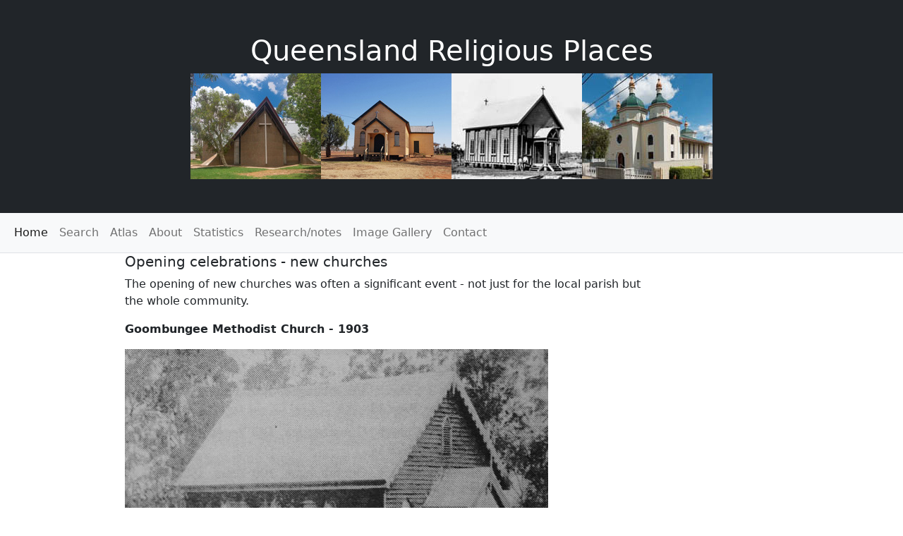

--- FILE ---
content_type: text/html
request_url: https://www.qldreligiousplaces.net.au/Research_open.html
body_size: 3098
content:
<!doctype html>
<html>
<head>
<meta charset="utf-8">


  <title>Queensland Religious places - research </title>
	
  <meta charset="utf-8">
	<link rel="shortcut icon" href="https://www.qldreligiousplaces.net.au/icon5a.png" >
<meta name="DESCRIPTION" content= "Queensland Religious places database and atlas" >
<meta name="KEYWORDS" content= "Queensland churches, chapels, temples, religious places, sacred places">
<meta name="AUTHOR" content="Thom Blake">
<meta name="ICBM" content="-27.4482286521, 152.983654">
<meta name="google-site-verification" content="yqYCgRvRFyoa_5LtuqnWWQBLrSV0IaIC4hWq2e3AgwM" />
 <meta name="viewport" content="width=device-width, initial-scale=1">
	
	
	
							 
  <link href="https://cdn.jsdelivr.net/npm/bootstrap@5.1.3/dist/css/bootstrap.min.css" rel="stylesheet">
 <script src="https://cdn.jsdelivr.net/npm/bootstrap@5.1.3/dist/js/bootstrap.bundle.min.js"></script>
	
	
	
	 <style>
      .bd-placeholder-img {
        font-size: 1.125rem;
        text-anchor: middle;
        -webkit-user-select: none;
        -moz-user-select: none;
        user-select: none;
      }

      @media (min-width: 768px) {
        .bd-placeholder-img-lg {
          font-size: 3.5rem;
        }
      }
		 
		 .figure-caption {
		font_szie: .5rem; 	 
		 }
    </style>
	
	
</head>
<body>

<div class="container-fluid p-5 bg-dark text-white text-center">
	
	
  <h1 class="display-6">Queensland Religious Places</h1>
	<img src="https://www.qldreligiousplaces.net.au/combined.jpg" class="img-fluid" >

</div>
  
	
	<!-- Grey with black text -->
<nav class="navbar navbar-expand-sm border-bottom bg-light navbar-light">
  <div class="container-fluid">
	  
	  
	  <button class="navbar-toggler" type="button" data-bs-toggle="collapse" data-bs-target="#collapsibleNavbar">
      <span class="navbar-toggler-icon"></span>
    </button>
    <div class="collapse navbar-collapse" id="collapsibleNavbar">
	  
	  
    <ul class="navbar-nav">
      <li class="nav-item">
        <a class="nav-link active" href="https://www.qldreligiousplaces.net.au/index.html">Home</a>
      </li>
     <li class="nav-item">
        <a class="nav-link" href="https://www.qldreligiousplaces.net.au/Search.html">Search</a>
      </li>
      <li class="nav-item">
        <a class="nav-link" href="https://www.qldreligiousplaces.net.au/Atlas.html">Atlas</a>
      </li>
		 <li class="nav-item">
        <a class="nav-link" href="https://www.qldreligiousplaces.net.au/About.html">About</a>
      </li>
		<li class="nav-item">
        <a class="nav-link" href="https://www.qldreligiousplaces.net.au/Stats.php">Statistics</a>
      </li>
		<li class="nav-item">
				<li class="nav-item">
        <a class="nav-link" href="https://www.qldreligiousplaces.net.au/Research.html">Research/notes</a>
      </li>
			
        <a class="nav-link" href="https://www.qldreligiousplaces.net.au/Gallery.html">Image Gallery</a>
      </li>
	 <li class="nav-item">
        <a class="nav-link" href="https://www.qldreligiousplaces.net.au/contact.php">Contact</a>
      </li>
    </ul>
  </div>
	</div>
</nav>

<!-- Black background with white text
<nav class="navbar navbar-expand-sm bg-dark navbar-dark">...</nav>

<!-- Blue background with white text \
<nav class="navbar navbar-expand-sm bg-primary navbar-dark">...</nav> -->
	
	
<div class="container">
	
  <div class="row">
   <!-- <div class="col-sm-4">-->
      
      <div class="col-1">
		  
	  </div>
	   <div class="col-8">
		 
	



    
<h5> Opening celebrations - new churches  </h5>
	
	<p>The opening of new churches was often a significant event - not just for the local parish but the whole community.  </p>
	 
		  
 
	<div class="zone onPage readMode" data-page-id="19624567" data-x="4885" data-y="4871" data-w="715" data-h="176" data-rotation="-1">
    <div class="paragraph onPage">
        <div class="line">
            
			 <p><strong>Goombungee Methodist Church - 1903&nbsp;</strong></p>
			
			<img src="https://www.qldreligiousplaces.net.au/images/Goombungee_M_1903.jpg" class="img-fluid" alt="Responsive image">
			  <figcaption class="figure-caption">Goombungee Methodist Church c. 1910</figcaption>
			
			<!--
            <figure class="image image-style-align-left"><img style="aspect-ratio:600/395;" src="https://www.qldreligiousplaces.net.au/images/Goombungee_M_1903.jpg" width="600" height="395">
                <figcaption>Goombungee Methodist Church c. 1910</figcaption>
            </figure>-->
           
            <div class="read">&nbsp;</div>
            <div class="read">Goombungee is a town on the Darling Downs that was established in the late 1880s. It is situated about 25 km northwest of Tooowomba.&nbsp;In 1901 the population was 125 and in 1903 a Methodist church was opened &nbsp;</div>
            <div class="read">&nbsp;</div>
            <div class="read">The <i>Darling Downs Gazette</i> reported&nbsp;</div>
        </div>
    </div>
</div>
<div class="zone onPage readMode" data-page-id="19624567" data-x="4876" data-y="5047" data-w="724" data-h="229" data-rotation="-1">
    <div class="paragraph onPage">
        <div class="line">
            <div class="read"><i>Goombungee presented a very lively appearance on Wednesday the 7th. In all directions people could be seen wending their way towards the Town Hall. Buggies, carts, sulkies, and waggons crowded with people, also were seen converging towards the same place. By half-past 12, the time appointed for the lunch, fully 300 people were in the enclosure waiting for the doors to open. The resources of our Goombungee friends were taxed to the utmost, and amid genial feelings and expressions of congratulation, the tables were filled four times in succession. About this time other contringents began to arrive from Plainly, Crow's Nest, Merritts Creek and even Toowoomba.&nbsp;</i></div>
            <div class="read">&nbsp;</div>
            <div class="line">
                <div class="read"><i>The church was crowded in every part and many could not possibly gain admission, remaining around the porch and windows. An adjournment was then made to the Town Hall for tea. and fully 400 people sat down in turn at the well-provided tables.&nbsp;</i></div>
                <div class="read">&nbsp;</div>
                <div class="read">For the opening of the church the population of the town increased four-fold temporarily. And the church was not large - probably would have only accommodated 50-60 people.</div>
            </div>
        </div>
    </div>
</div>	   
	 <div class="read">&nbsp;</div>
		    <div class="read">&nbsp;</div>
	 <p><strong>St Oliver Plunkett Catholic Church, Cannon Hill</strong></p>
		
<figure class="image"><img src="http://www.qldreligiousplaces.net.au/images/Cannon_Hill_RC_1921.jpg" class="img-fluid">
    <figcaption class="figure-caption">St Oliver Plunkett Church c. 1923</figcaption>
</figure>
<p>St Oliver Plunkett Catholic Church, Cannon Hill was opened on 6 August 1921. Cannon Hill lis located approximately 5 kilometres east of the Brisbane CBD. The area was transformed from farms to a suburb following the construction of a large meat works in 1913 and livestock sale yards. By 1921, the population had reached 721.&nbsp;</p>
<p>The church was opened by Archbishop Daniel Mannix from Melbourne, who ‘lent additional interest and lustre to the proceedings. The <i>Brisbane Courier </i>(8 August 1921) reported</p>
<div class="line">
    <div class="read">
		<p style="margin-left: 25px;">
		<i>Special trains conveyed passengers from as far as Gympie to the North and Toowoomba to the south and intermediate stations and the assemblage was estimated at about 10,000.</i></p>
		
		<p>Archbishop Duhig, of course, was present, as were the bishops of Ballarat and Sandhurst from Victoria, and another nine senior clerics from New South Wales and Queensland. The Queensland Premier, Edward Theodore, was in attendance, and formally welcomed Archbishop Mannix to the occasion. The crowd was suitably inspired by the speeches and gave £2000 towards the cost of the building which totaled £5000.</p> 
 
    <p>Undoubtedly a major event when the suburb of Cannon Hill was overwhelmed by 10,000 visitors.&nbsp;</p>
</div>
	&nbsp;</div>
<div class="line">
    <div class="read">&nbsp;</div>
</div>
<p>&nbsp;</p>
		   
		   
		   
<!-- Button to Open the Modal -->
<button type="button" class="btn btn-info" data-bs-toggle="modal" data-bs-target="#myModal">
  Notes
</button>
	
	
<!-- The Modal -->
<div class="modal" id="myModal">
  <div class="modal-dialog">
    <div class="modal-content">

      <!-- Modal Header -->
      <div class="modal-header">
        <h4 class="modal-title">Notes on Religious Places</h4>
        <button type="button" class="btn-close" data-bs-dismiss="modal"></button>
      </div>

      <!-- Modal body -->
      <div class="modal-body">
This is a database of religious buildings in Queensland from 1848 to  2020. The aim is to record all buildings erected for worship or as a sacred space. The intention is to record all faiths and all buildings - existing, demolished or now used for other purposes. The basic information includes location, address, status, date of construction, other date (demolished, closed), keywords including building materials and style. 
      </div>
</div>
      <!-- Modal footer -->
      <div class="modal-footer">
        <button type="button" class="btn btn-danger" data-bs-dismiss="modal">Close</button>
      </div>

    </div>
  </div>
	</div>
	</div>
	
	<footer class="footer mt-auto py-3 bg-light">
  <div class="container border-top  bg-dark text-white text-center">
    <span class="">© <script>document.write(new Date().getFullYear())</script>  Thom Blake</span>
  </div>
</footer>
	
</body>
</html>
